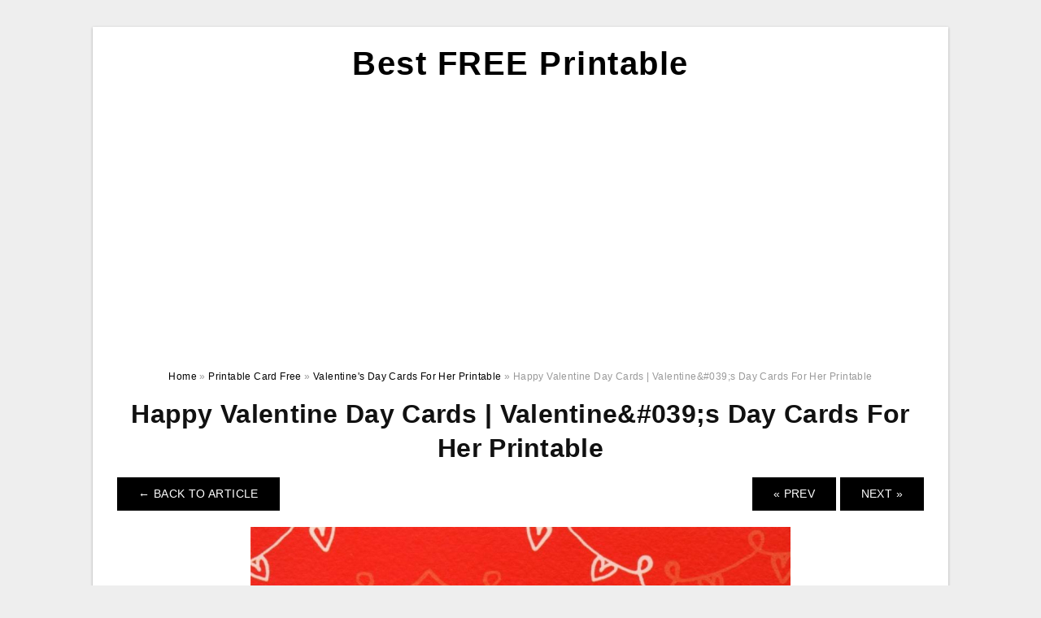

--- FILE ---
content_type: text/html; charset=UTF-8
request_url: https://dianaprintablecards.com/valentines-day-cards-for-her-printable/happy-valentine-day-cards-valentine039s-day-cards-for-her-printable/
body_size: 7161
content:
<!DOCTYPE html>
<html lang="en-US" prefix="og: https://ogp.me/ns#">
<head>
	<script async src="https://pagead2.googlesyndication.com/pagead/js/adsbygoogle.js?client=ca-pub-3491306785351555"
     crossorigin="anonymous"></script>
<meta charset="UTF-8">
<meta name="viewport" content="width=device-width, initial-scale=1, maximum-scale=1, user-scalable=0">
<link rel="profile" href="https://gmpg.org/xfn/11">
<link rel="pingback" href="https://dianaprintablecards.com/xmlrpc.php">

<!-- Icon -->
<link href='' rel='icon' type='image/x-icon'/>

	<style>img:is([sizes="auto" i], [sizes^="auto," i]) { contain-intrinsic-size: 3000px 1500px }</style>
	
<!-- Search Engine Optimization by Rank Math - https://rankmath.com/ -->
<title>Happy Valentine Day Cards | Valentine&#039;s Day Cards For Her Printable - Best FREE Printable</title>
<meta name="description" content="Happy Valentine Day Cards | Valentine&amp;amp;#039;s Day Cards For Her Printable"/>
<meta name="robots" content="follow, index, max-snippet:-1, max-video-preview:-1, max-image-preview:large"/>
<link rel="canonical" href="https://dianaprintablecards.com/valentines-day-cards-for-her-printable/happy-valentine-day-cards-valentine039s-day-cards-for-her-printable/" />
<meta property="og:locale" content="en_US" />
<meta property="og:type" content="article" />
<meta property="og:title" content="Happy Valentine Day Cards | Valentine&#039;s Day Cards For Her Printable - Best FREE Printable" />
<meta property="og:description" content="Happy Valentine Day Cards | Valentine&amp;amp;#039;s Day Cards For Her Printable" />
<meta property="og:url" content="https://dianaprintablecards.com/valentines-day-cards-for-her-printable/happy-valentine-day-cards-valentine039s-day-cards-for-her-printable/" />
<meta property="og:site_name" content="Best FREE Printable" />
<meta property="og:updated_time" content="2020-04-11T13:12:11+07:00" />
<meta property="og:image" content="https://dianaprintablecards.com/wp-content/uploads/2019/05/happy-valentine-day-cards-valentine039s-day-cards-for-her-printable.jpg" />
<meta property="og:image:secure_url" content="https://dianaprintablecards.com/wp-content/uploads/2019/05/happy-valentine-day-cards-valentine039s-day-cards-for-her-printable.jpg" />
<meta property="og:image:width" content="664" />
<meta property="og:image:height" content="1024" />
<meta property="og:image:alt" content="Happy Valentine Day Cards | Valentine&amp;amp;#039;s Day Cards For Her Printable" />
<meta property="og:image:type" content="image/jpeg" />
<meta name="twitter:card" content="summary_large_image" />
<meta name="twitter:title" content="Happy Valentine Day Cards | Valentine&#039;s Day Cards For Her Printable - Best FREE Printable" />
<meta name="twitter:description" content="Happy Valentine Day Cards | Valentine&amp;amp;#039;s Day Cards For Her Printable" />
<meta name="twitter:image" content="https://dianaprintablecards.com/wp-content/uploads/2019/05/happy-valentine-day-cards-valentine039s-day-cards-for-her-printable.jpg" />
<!-- /Rank Math WordPress SEO plugin -->

<link rel='dns-prefetch' href='//stats.wp.com' />
<link rel="alternate" type="application/rss+xml" title="Best FREE Printable &raquo; Feed" href="https://dianaprintablecards.com/feed/" />
<link rel="alternate" type="application/rss+xml" title="Best FREE Printable &raquo; Comments Feed" href="https://dianaprintablecards.com/comments/feed/" />
<style id='wp-emoji-styles-inline-css' type='text/css'>

	img.wp-smiley, img.emoji {
		display: inline !important;
		border: none !important;
		box-shadow: none !important;
		height: 1em !important;
		width: 1em !important;
		margin: 0 0.07em !important;
		vertical-align: -0.1em !important;
		background: none !important;
		padding: 0 !important;
	}
</style>
<link rel='stylesheet' id='themejazz-style-css' href='https://dianaprintablecards.com/wp-content/themes/theme-ultimage/style.css?ver=1' type='text/css' media='all' />
<link rel="https://api.w.org/" href="https://dianaprintablecards.com/wp-json/" /><link rel="alternate" title="JSON" type="application/json" href="https://dianaprintablecards.com/wp-json/wp/v2/media/6935" /><link rel="EditURI" type="application/rsd+xml" title="RSD" href="https://dianaprintablecards.com/xmlrpc.php?rsd" />
<meta name="generator" content="WordPress 6.8.3" />
<link rel='shortlink' href='https://dianaprintablecards.com/?p=6935' />
<link rel="alternate" title="oEmbed (JSON)" type="application/json+oembed" href="https://dianaprintablecards.com/wp-json/oembed/1.0/embed?url=https%3A%2F%2Fdianaprintablecards.com%2Fvalentines-day-cards-for-her-printable%2Fhappy-valentine-day-cards-valentine039s-day-cards-for-her-printable%2F" />
<link rel="alternate" title="oEmbed (XML)" type="text/xml+oembed" href="https://dianaprintablecards.com/wp-json/oembed/1.0/embed?url=https%3A%2F%2Fdianaprintablecards.com%2Fvalentines-day-cards-for-her-printable%2Fhappy-valentine-day-cards-valentine039s-day-cards-for-her-printable%2F&#038;format=xml" />
<script async="async" src="//pl26176308.effectiveratecpm.com/4985ba3d6de5eb7196066c95da772984/invoke.js"></script>
<div id="container-4985ba3d6de5eb7196066c95da772984"></div>	<style>img#wpstats{display:none}</style>
		
<style media="screen">
    
            /*Site Padding*/
        #page{
        	margin-top: 10px;
            margin-bottom: 0px;
        }
    </style>

<style type="text/css" title="dynamic-css" class="options-output">#content #primary.col-md-9,#attachment.col-md-9{border-right:1px solid #E8E8E8;}.site-footer .widget-footer .widget ul li{border-bottom:1px solid #cccccc;}.site-content{background-color:#fff;}#secondary .widget ul li{border-bottom:1px solid #eeeeee;}</style>	
	<link rel="stylesheet" href="https://cdnjs.cloudflare.com/ajax/libs/font-awesome/4.7.0/css/font-awesome.min.css">
	
</head>

<body class="attachment wp-singular attachment-template-default single single-attachment postid-6935 attachmentid-6935 attachment-jpeg wp-theme-theme-ultimage">

	<div class="top-navigation">
		<div class="container default-width"  >
					</div>
	</div>

	
<div id="page" class="hfeed site container default-width"  >
	<a class="skip-link screen-reader-text" href="#content">Skip to content</a>

	<header id="masthead" class="site-header">
		<div class="row">
		<!-- Site Branding Code -->
				<div class="site-branding logo-center">

							<div class="main-site-title">
											<h2 class="site-title"><a href="https://dianaprintablecards.com/" rel="home">Best FREE Printable</a></h2>
																<p class="site-description"></p>
									</div>
			
			<!-- Header Ad, Display Search Form If Empty -->
			
			<!-- Header Search Form -->
			
			<div class="clearfix"></div>
		</div><!-- .site-branding -->
				</div>

			</header><!-- #masthead -->
	
	<script async src="https://pagead2.googlesyndication.com/pagead/js/adsbygoogle.js?client=ca-pub-3491306785351555"
     crossorigin="anonymous"></script>
<!-- Responsif Vertical -->
<ins class="adsbygoogle"
     style="display:block"
     data-ad-client="ca-pub-3491306785351555"
     data-ad-slot="6348168114"
     data-ad-format="auto"
     data-full-width-responsive="true"></ins>
<script>
     (adsbygoogle = window.adsbygoogle || []).push({});
</script>
	
	<div id="content" class="site-content clearfix">

<div id="attachment" class="content-area col-md-12">
  		<div class="breadcrumbs"><span itemscope itemtype="http://data-vocabulary.org/Breadcrumb"><a href="https://dianaprintablecards.com/" itemprop="url"><span itemprop="title">Home</span></a></span> <span class="sep"> &raquo; </span> <span itemscope itemtype="http://data-vocabulary.org/Breadcrumb"><a href="https://dianaprintablecards.com/category/printable-card-free/" itemprop="url"><span itemprop="title">Printable Card Free</span></a></span> <span class="sep"> &raquo; </span> <span itemscope itemtype="http://data-vocabulary.org/Breadcrumb"><a href="https://dianaprintablecards.com/valentines-day-cards-for-her-printable/" itemprop="url"><span itemprop="title">Valentine&#039;s Day Cards For Her Printable</span></a></span> <span class="sep"> &raquo; </span> <span class="current">Happy Valentine Day Cards | Valentine&amp;#039;s Day Cards For Her Printable</span></div><!-- .breadcrumbs -->		<div id="post-6935" class="clearfix post-6935 attachment type-attachment status-inherit hentry">
			<h1 class="entry-title">Happy Valentine Day Cards | Valentine&amp;#039;s Day Cards For Her Printable</h1>
			<div class="entry-meta display-none">
				<span class="meta-prep meta-prep-author">By</span> <span class="author vcard"><a class="url fn n" href="https://dianaprintablecards.com/author/bismillah/" title="View all posts by Diana C. Thome" rel="author">Diana C. Thome</a></span>				<span class="meta-sep">|</span>
				<span class="meta-prep meta-prep-entry-date">Published</span> <span class="entry-date"><abbr class="published updated" title="9:00 am">May 7, 2019</abbr></span> <span class="meta-sep">|</span> Full size is <a href="https://dianaprintablecards.com/wp-content/uploads/2019/05/happy-valentine-day-cards-valentine039s-day-cards-for-her-printable.jpg" title="Link to full-size image">664 &times; 1024</a> pixels							</div><!-- .entry-meta -->
      			<div class="entry-content">
				<div class="entry-attachment">
                                        <div class="nav-atach clearfix">
                                                                                    <a href="https://dianaprintablecards.com/valentines-day-cards-for-her-printable/" title="Return to Valentine&#039;s Day Cards For Her Printable" class="back-to-article"><span class="meta-nav">&larr;</span> Back To Article</a>
                                                                                                                <div id="nav-below" class="navigation">
                                <div class="nav-previous">
                                    <a href='https://dianaprintablecards.com/valentines-day-cards-for-her-printable/funny-printable-valentines-day-cards-valentines-day-funny-valentines-day-cards-for-her-printable/'>&laquo; Prev</a>                                </div>
                                <div class="nav-next">
                                    <a href='https://dianaprintablecards.com/valentines-day-cards-for-her-printable/free-printable-chapstick-valentines-day-cards-will-you-be-my-valentines-day-cards-for-her-printable/'>Next &raquo;</a>                                </div>
                            </div><!-- #nav-below -->
                                                </div><!-- End Nav Attach -->
                    <div class="attachment-image">
                        <a href="https://dianaprintablecards.com/valentines-day-cards-for-her-printable/free-printable-chapstick-valentines-day-cards-will-you-be-my-valentines-day-cards-for-her-printable/" title="Happy Valentine Day Cards | Valentine&amp;#039;s Day Cards For Her Printable" rel="attachment">
                            <img width="664" height="1024" src="https://dianaprintablecards.com/wp-content/uploads/2019/05/happy-valentine-day-cards-valentine039s-day-cards-for-her-printable.jpg" class="attachment-full size-full" alt="Happy Valentine Day Cards | Valentine&amp;amp;#039;s Day Cards For Her Printable" decoding="async" fetchpriority="high" />                        </a>
                    </div>
                                            <div class="entry-caption"><p>Happy Valentine Day Cards | Valentine&amp;amp;#039;s Day Cards For Her Printable</p>
</div>
                                                                <div class="media-download">
                            <p> <span>Downloads: </span>
                                <a href="https://dianaprintablecards.com/wp-content/uploads/2019/05/happy-valentine-day-cards-valentine039s-day-cards-for-her-printable.jpg">full (664x1024)</a> | <a href="https://dianaprintablecards.com/wp-content/uploads/2019/05/happy-valentine-day-cards-valentine039s-day-cards-for-her-printable-235x150.jpg">medium (235x150)</a> | <a href="https://dianaprintablecards.com/wp-content/uploads/2019/05/happy-valentine-day-cards-valentine039s-day-cards-for-her-printable-664x1024.jpg">large (640x987)</a>                            </p>
                        </div>
                                        			    </div><!-- .entry-attachment -->
                                <p style="text-align: justify;"><a href="https://dianaprintablecards.com/"><strong>Valentine&amp;#039;s Day Cards For Her Printable</strong></a> &#8211; <strong>Valentine&amp;#039;s Day Cards For Her Printable</strong> can be used for almost any situation. What is crucial would be to realize that the cards you employ for particular circumstances have distinctive qualities which make them a better choice than standard cards.</p><div class="64e9203a06e756c6da1ba9431d4ad306" data-index="1" style="float: none; margin:10px 0 10px 0; text-align:center;">
<script async src="https://pagead2.googlesyndication.com/pagead/js/adsbygoogle.js?client=ca-pub-3491306785351555"
     crossorigin="anonymous"></script>
<!-- Responsif Persegi -->
<ins class="adsbygoogle"
     style="display:block"
     data-ad-client="ca-pub-3491306785351555"
     data-ad-slot="1287413124"
     data-ad-format="auto"
     data-full-width-responsive="true"></ins>
<script>
     (adsbygoogle = window.adsbygoogle || []).push({});
</script>
</div>

<p style="text-align: center;"><img decoding="async" src="https://dianaprintablecards.com/wp-content/uploads/2019/05/free-printable-valentine-cards-valentines-day-cards-for-her-printable.jpg" alt="Free Printable Valentine Cards | Valentine&amp;amp;#039;s Day Cards For Her Printable" title="free printable valentine cards valentines day cards for her printable">Free Printable Valentine Cards | Valentine&amp;amp;#039;s Day Cards For Her Printable</p>
<p style="text-align: justify;">For example, the usage of printed cards means that you&#8217;ll be able to consider advantage of what printers are able of. Printer ink cartridges can usually be refilled, which lets you reuse the cards once they turn out to be damaged or worn out. In addition, cards could be set up to be rapidly and easily printed with big printable screens. You can even purchase things like ink and toner cartridges and use them as frequently as you desire. In reality, with a little time and follow, printing cards your self is basically easy.</p>
<p style="text-align: center;"><img decoding="async" src="https://dianaprintablecards.com/wp-content/uploads/2019/05/free-printable-valentines-day-cards-and-tags-clean-and-scentsible-valentines-day-cards-for-her-printable.jpg" alt="Free Printable Valentine&amp;amp;#039;s Day Cards And Tags - Clean And Scentsible | Valentine&amp;amp;#039;s Day Cards For Her Printable" title="free printable valentines day cards and tags clean and scentsible valentines day cards for her printable">Free Printable Valentine&amp;amp;#039;s Day Cards And Tags &#8211; Clean And Scentsible | Valentine&amp;amp;#039;s Day Cards For Her Printable</p>
<p style="text-align: justify;">Nonetheless, you should also think about other factors. For instance, you could choose to print cards that allow for identification of the specific contact. The card may function your contact&#8217;s identify and cellphone quantity on it, with all the textual content of the particular concept this sort of as &#8220;Call for a phone quantity, howdy &#8220;Hi, this really is John. This is my mobile quantity.&#8221;</p>
<p style="text-align: center;"><img decoding="async" src="https://dianaprintablecards.com/wp-content/uploads/2019/05/free-printable-chapstick-valentines-day-cards-will-you-be-my-valentines-day-cards-for-her-printable.jpg" alt="Free Printable Chapstick Valentine&amp;amp;#039;s Day Cards | Will You Be My | Valentine&amp;amp;#039;s Day Cards For Her Printable" title="free printable chapstick valentines day cards will you be my valentines day cards for her printable">Free Printable Chapstick Valentine&amp;amp;#039;s Day Cards | Will You Be My | Valentine&amp;amp;#039;s Day Cards For Her Printable</p>
<p style="text-align: justify;">While these kinds of <strong>Valentine&amp;#039;s Day Cards For Her Printable</strong> are generally used by individuals who wish to make use of the exact same card for several occasions, it really is truly very difficult to print these kinds of cards. The main reason for this is that they require a great deal of work. This really is as it needs environment up unique frames and it will take plenty of ink to print them, which means the expense of the card is larger than typical.</p>
<p style="text-align: center;"><img decoding="async" src="https://dianaprintablecards.com/wp-content/uploads/2019/05/funny-printable-valentines-day-cards-valentines-day-funny-valentines-day-cards-for-her-printable.jpg" alt="Funny Printable Valentine&amp;amp;#039;s Day Cards | Valentines Day | Funny | Valentine&amp;amp;#039;s Day Cards For Her Printable" title="funny printable valentines day cards valentines day funny valentines day cards for her printable">Funny Printable Valentine&amp;amp;#039;s Day Cards | Valentines Day | Funny | Valentine&amp;amp;#039;s Day Cards For Her Printable</p><div class="64e9203a06e756c6da1ba9431d4ad306" data-index="2" style="float: none; margin:10px 0 10px 0; text-align:center;">
<script async src="https://pagead2.googlesyndication.com/pagead/js/adsbygoogle.js?client=ca-pub-3491306785351555"
     crossorigin="anonymous"></script>
<!-- Responsif Persegi -->
<ins class="adsbygoogle"
     style="display:block"
     data-ad-client="ca-pub-3491306785351555"
     data-ad-slot="1287413124"
     data-ad-format="auto"
     data-full-width-responsive="true"></ins>
<script>
     (adsbygoogle = window.adsbygoogle || []).push({});
</script>
</div>

<p style="text-align: justify;">Essentially the most essential point to maintain in mind when printing cards your self is the fact that the knowledge you need to print needs to be recognizable. Therefore, it is advisable to print the data into a particular font, so that even if the card has no determining information on it, the terms would still read clearly. You&#8217;ll find many different fonts that you can use, and based on what sort of message you need to express, you may must tweak the font to one that can be much more well known.</p>
<p style="text-align: center;"><img decoding="async" src="https://dianaprintablecards.com/wp-content/uploads/2019/05/happy-valentine-day-cards-valentine039s-day-cards-for-her-printable.jpg" alt="Happy Valentine Day Cards | Valentine&amp;amp;amp;#039;s Day Cards For Her Printable" title="happy valentine day cards valentine039s day cards for her printable">Happy Valentine Day Cards | Valentine&amp;amp;amp;#039;s Day Cards For Her Printable</p>
<p style="text-align: justify;">Should you print the cards inside a certain location and time at distinct instances, you will want to create positive that the area from the card is seen. This is completed by utilizing a special kind of printer, which incorporates a clear track record that allows the knowledge to become seen from behind. It&#8217;s vital that you keep in mind that you&#8217;ll only have the ability to use this process for specific prints, as it might not be very easily accessible for others. In addition, you will need to create certain which the region from the card you would like to print has not been marked with an invisible ink.</p>
<p style="text-align: center;"><img decoding="async" src="https://dianaprintablecards.com/wp-content/uploads/2019/05/cute-and-clever-printable-valentines-day-cards-valentine039s-day-cards-for-her-printable.jpg" alt="Cute And Clever Printable Valentine&amp;amp;#039;s Day Cards | Valentine&amp;amp;amp;#039;s Day Cards For Her Printable" title="cute and clever printable valentines day cards valentine039s day cards for her printable">Cute And Clever Printable Valentine&amp;amp;#039;s Day Cards | Valentine&amp;amp;amp;#039;s Day Cards For Her Printable</p>
<p style="text-align: justify;">Printing cards all on your own is always a good idea, and you will find numerous causes for it. They may be not costly, and also you can utilize them as often when you like. Also, you can use the cards you print to assist you keep in mind your contacts or to make certain they are usually obtainable. You can even make use of the cards to place the contact&#8217;s name and phone quantity on it, creating it simpler to determine a cellphone number.</p>
<p style="text-align: center;"><img decoding="async" src="https://dianaprintablecards.com/wp-content/uploads/2019/05/free-printable-romantic-and-cute-valentines-day-card-printablehive-valentines-day-cards-for-her-printable.jpg" alt="Free Printable Romantic And Cute Valentine&amp;amp;#039;s Day Card - Printablehive | Valentine&amp;amp;#039;s Day Cards For Her Printable" title="free printable romantic and cute valentines day card printablehive valentines day cards for her printable">Free Printable Romantic And Cute Valentine&amp;amp;#039;s Day Card &#8211; Printablehive | Valentine&amp;amp;#039;s Day Cards For Her Printable</p>
<p style="text-align: justify;">No matter what you decide on to do with <strong>Valentine&amp;#039;s Day Cards For Her Printable</strong>, the basic rule is to make use of the proper type of printer. Additionally, make sure that the realm in which you will be printing the cards is visible. Lastly, it&#8217;s important to utilize the <strong>Valentine&amp;#039;s Day Cards For Her Printable</strong> wisely, as you want them to be as efficient as you possibly can.</p>
<p style="text-align: center;"><img decoding="async" src="https://dianaprintablecards.com/wp-content/uploads/2019/05/50-free-printable-valentines-day-cards-valentine039s-day-cards-for-her-printable.png" alt="50 Free Printable Valentine&amp;amp;#039;s Day Cards | Valentine&amp;amp;amp;#039;s Day Cards For Her Printable" title="50 free printable valentines day cards valentine039s day cards for her printable">50 Free Printable Valentine&amp;amp;#039;s Day Cards | Valentine&amp;amp;amp;#039;s Day Cards For Her Printable</p>
<div class="64e9203a06e756c6da1ba9431d4ad306" data-index="3" style="float: none; margin:10px 0 10px 0; text-align:center;">
<script async src="https://pagead2.googlesyndication.com/pagead/js/adsbygoogle.js?client=ca-pub-3491306785351555"
     crossorigin="anonymous"></script>
<!-- Responsif Persegi -->
<ins class="adsbygoogle"
     style="display:block"
     data-ad-client="ca-pub-3491306785351555"
     data-ad-slot="1287413124"
     data-ad-format="auto"
     data-full-width-responsive="true"></ins>
<script>
     (adsbygoogle = window.adsbygoogle || []).push({});
</script>
</div>

<div style="font-size: 0px; height: 0px; line-height: 0px; margin: 0; padding: 0; clear: both;"></div>                <p><strong>Happy Valentine Day Cards | Valentine&amp;#039;s Day Cards For Her Printable</strong> Uploaded by Diana C. Thome on Tuesday, May 7th, 2019 in category <a href="https://dianaprintablecards.com/category/printable-card-free/" rel="category tag">Printable Card Free</a>.</p>
<p>See also <a href="https://dianaprintablecards.com/valentines-day-cards-for-her-printable/free-printable-chapstick-valentines-day-cards-will-you-be-my-valentines-day-cards-for-her-printable/">Free Printable Chapstick Valentine&#039;s Day Cards | Will You Be My | Valentine&#039;s Day Cards For Her Printable</a> from <a href="https://dianaprintablecards.com/category/printable-card-free/" rel="category tag">Printable Card Free</a> Topic.</p>
<p>Here we have another image <a href="https://dianaprintablecards.com/valentines-day-cards-for-her-printable/funny-printable-valentines-day-cards-valentines-day-funny-valentines-day-cards-for-her-printable/">Funny Printable Valentine&#039;s Day Cards | Valentines Day | Funny | Valentine&#039;s Day Cards For Her Printable</a> featured under <em>Happy Valentine Day Cards | Valentine&amp;#039;s Day Cards For Her Printable</em>. We hope you enjoyed it and if you want to download the pictures in high quality, simply right click the image and choose "Save As". Thanks for reading Happy Valentine Day Cards | Valentine&amp;#039;s Day Cards For Her Printable.</p>                                        			</div><!-- .entry-content -->
        			<div class="entry-utility">
        				        			</div><!-- .entry-utility -->
        		</div><!-- #post-## -->
                
	<div class="home-recent-gallery clearfix">
					<h3 class="media-recent-gallery-title">Valentine&#039;s Day Cards For Her Printable Gallery</h3>
		
					<span class="home-image-thumbnail-full">					<a href="https://dianaprintablecards.com/valentines-day-cards-for-her-printable/cute-and-clever-printable-valentines-day-cards-valentine039s-day-cards-for-her-printable/" title="Cute And Clever Printable Valentine&#039;s Day Cards | Valentine&amp;#039;s Day Cards For Her Printable">
						<img width="150" height="150" src="https://dianaprintablecards.com/wp-content/uploads/2019/05/cute-and-clever-printable-valentines-day-cards-valentine039s-day-cards-for-her-printable-150x150.jpg" alt="Cute And Clever Printable Valentine&#039;s Day Cards | Valentine&amp;#039;s Day Cards For Her Printable" title="Cute And Clever Printable Valentine&#039;s Day Cards | Valentine&amp;#039;s Day Cards For Her Printable" />
					</a>
				</span><!--end list gallery-->

							<span class="home-image-thumbnail-full">					<a href="https://dianaprintablecards.com/valentines-day-cards-for-her-printable/free-printable-romantic-and-cute-valentines-day-card-printablehive-valentines-day-cards-for-her-printable/" title="Free Printable Romantic And Cute Valentine&#039;s Day Card   Printablehive | Valentine&#039;s Day Cards For Her Printable">
						<img width="150" height="150" src="https://dianaprintablecards.com/wp-content/uploads/2019/05/free-printable-romantic-and-cute-valentines-day-card-printablehive-valentines-day-cards-for-her-printable-150x150.jpg" alt="Free Printable Romantic And Cute Valentine&#039;s Day Card   Printablehive | Valentine&#039;s Day Cards For Her Printable" title="Free Printable Romantic And Cute Valentine&#039;s Day Card   Printablehive | Valentine&#039;s Day Cards For Her Printable" />
					</a>
				</span><!--end list gallery-->

							<span class="home-image-thumbnail-full">					<a href="https://dianaprintablecards.com/valentines-day-cards-for-her-printable/free-printable-chapstick-valentines-day-cards-will-you-be-my-valentines-day-cards-for-her-printable/" title="Free Printable Chapstick Valentine&#039;s Day Cards | Will You Be My | Valentine&#039;s Day Cards For Her Printable">
						<img width="150" height="150" src="https://dianaprintablecards.com/wp-content/uploads/2019/05/free-printable-chapstick-valentines-day-cards-will-you-be-my-valentines-day-cards-for-her-printable-150x150.jpg" alt="Free Printable Chapstick Valentine&#039;s Day Cards | Will You Be My | Valentine&#039;s Day Cards For Her Printable" title="Free Printable Chapstick Valentine&#039;s Day Cards | Will You Be My | Valentine&#039;s Day Cards For Her Printable" />
					</a>
				</span><!--end list gallery-->

							<span class="home-image-thumbnail-full">					<a href="https://dianaprintablecards.com/valentines-day-cards-for-her-printable/funny-printable-valentines-day-cards-valentines-day-funny-valentines-day-cards-for-her-printable/" title="Funny Printable Valentine&#039;s Day Cards | Valentines Day | Funny | Valentine&#039;s Day Cards For Her Printable">
						<img width="150" height="150" src="https://dianaprintablecards.com/wp-content/uploads/2019/05/funny-printable-valentines-day-cards-valentines-day-funny-valentines-day-cards-for-her-printable-150x150.jpg" alt="Funny Printable Valentine&#039;s Day Cards | Valentines Day | Funny | Valentine&#039;s Day Cards For Her Printable" title="Funny Printable Valentine&#039;s Day Cards | Valentines Day | Funny | Valentine&#039;s Day Cards For Her Printable" />
					</a>
				</span><!--end list gallery-->

							<span class="home-image-thumbnail-full">					<a href="https://dianaprintablecards.com/valentines-day-cards-for-her-printable/free-printable-valentines-day-cards-and-tags-clean-and-scentsible-valentines-day-cards-for-her-printable/" title="Free Printable Valentine&#039;s Day Cards And Tags   Clean And Scentsible | Valentine&#039;s Day Cards For Her Printable">
						<img width="150" height="150" src="https://dianaprintablecards.com/wp-content/uploads/2019/05/free-printable-valentines-day-cards-and-tags-clean-and-scentsible-valentines-day-cards-for-her-printable-150x150.jpg" alt="Free Printable Valentine&#039;s Day Cards And Tags   Clean And Scentsible | Valentine&#039;s Day Cards For Her Printable" title="Free Printable Valentine&#039;s Day Cards And Tags   Clean And Scentsible | Valentine&#039;s Day Cards For Her Printable" />
					</a>
				</span><!--end list gallery-->

							<span class="home-image-thumbnail-full">					<a href="https://dianaprintablecards.com/valentines-day-cards-for-her-printable/50-free-printable-valentines-day-cards-valentine039s-day-cards-for-her-printable/" title="50 Free Printable Valentine&#039;s Day Cards | Valentine&amp;#039;s Day Cards For Her Printable">
						<img width="150" height="150" src="https://dianaprintablecards.com/wp-content/uploads/2019/05/50-free-printable-valentines-day-cards-valentine039s-day-cards-for-her-printable-150x150.png" alt="50 Free Printable Valentine&#039;s Day Cards | Valentine&amp;#039;s Day Cards For Her Printable" title="50 Free Printable Valentine&#039;s Day Cards | Valentine&amp;#039;s Day Cards For Her Printable" />
					</a>
				</span><!--end list gallery-->

							<span class="home-image-thumbnail-full">					<a href="https://dianaprintablecards.com/valentines-day-cards-for-her-printable/free-printable-valentine-cards-valentines-day-cards-for-her-printable/" title="Free Printable Valentine Cards | Valentine&#039;s Day Cards For Her Printable">
						<img width="150" height="150" src="https://dianaprintablecards.com/wp-content/uploads/2019/05/free-printable-valentine-cards-valentines-day-cards-for-her-printable-150x150.jpg" alt="Free Printable Valentine Cards | Valentine&#039;s Day Cards For Her Printable" title="Free Printable Valentine Cards | Valentine&#039;s Day Cards For Her Printable" />
					</a>
				</span><!--end list gallery-->

							<span class="home-image-thumbnail-full">					<a href="https://dianaprintablecards.com/valentines-day-cards-for-her-printable/happy-valentine-day-cards-valentine039s-day-cards-for-her-printable/" title="Happy Valentine Day Cards | Valentine&amp;#039;s Day Cards For Her Printable">
						<img width="150" height="150" src="https://dianaprintablecards.com/wp-content/uploads/2019/05/happy-valentine-day-cards-valentine039s-day-cards-for-her-printable-150x150.jpg" alt="Happy Valentine Day Cards | Valentine&amp;#039;s Day Cards For Her Printable" title="Happy Valentine Day Cards | Valentine&amp;#039;s Day Cards For Her Printable" />
					</a>
				</span><!--end list gallery-->

				</div><!--end flexslider-->
	            </div> <!-- end #attachment -->

	</div><!-- #content -->

</div><!-- #page -->

	
	<footer id="colophon" class="site-footer">
		<div class="container default-width"  >
						<div class="widget-footer">
													<div class="col-md-4">
											</div>
													<div class="col-md-4">
											</div>
													<div class="col-md-4">
											</div>
								<div class="clearfix"></div>
			</div><!-- .widget-footer -->
			
							<div class="footer-bottom-center col-xs-12">
					<nav id="nav-footer">
					<div class="menu"><ul>
<li class="page_item page-item-6"><a href="https://dianaprintablecards.com/about-us/">About Us</a></li>
<li class="page_item page-item-7"><a href="https://dianaprintablecards.com/contact/">Contact</a></li>
<li class="page_item page-item-9"><a href="https://dianaprintablecards.com/cookie-policy/">Cookie Policy</a></li>
<li class="page_item page-item-10"><a href="https://dianaprintablecards.com/disclaimer/">Disclaimer</a></li>
<li class="page_item page-item-11"><a href="https://dianaprintablecards.com/digital-millennium-copyright-act-notice/">DMCA</a></li>
<li class="page_item page-item-9946"><a href="https://dianaprintablecards.com/printable-cards-can-save-you-time-and-money/">Printable Cards Can Save You Time and Money</a></li>
<li class="page_item page-item-36"><a href="https://dianaprintablecards.com/privacy-policy/">Privacy Policy</a></li>
<li class="page_item page-item-8711"><a href="https://dianaprintablecards.com/report-site-issue/">Report Site Issue</a></li>
<li class="page_item page-item-8"><a href="https://dianaprintablecards.com/terms-of-use/">Terms of Use</a></li>
<li class="page_item page-item-10023"><a href="https://dianaprintablecards.com/">The Best FREE Printable Worksheets for Kids and Adults</a></li>
</ul></div>
					</nav>
					<div class="site-info">
											</div><!-- .site-info -->
				</div>
						<div class="clearfix"></div>
		</div>
	</footer><!-- #colophon -->

<div class="back-top" id="back-top">&uarr;</div>

<script type="speculationrules">
{"prefetch":[{"source":"document","where":{"and":[{"href_matches":"\/*"},{"not":{"href_matches":["\/wp-*.php","\/wp-admin\/*","\/wp-content\/uploads\/*","\/wp-content\/*","\/wp-content\/plugins\/*","\/wp-content\/themes\/theme-ultimage\/*","\/*\\?(.+)"]}},{"not":{"selector_matches":"a[rel~=\"nofollow\"]"}},{"not":{"selector_matches":".no-prefetch, .no-prefetch a"}}]},"eagerness":"conservative"}]}
</script>
<!-- Default Statcounter code for Dianaprintablecards.com
https://dianaprintablecards.com/ -->
<script type="text/javascript">
var sc_project=12995434; 
var sc_invisible=1; 
var sc_security="297e1269"; 
</script>
<script type="text/javascript" src="https://www.statcounter.com/counter/counter.js" async></script>
<noscript><div class="statcounter"><a title="Web Analytics Made Easy -
Statcounter" href="https://statcounter.com/" target="_blank"><img class="statcounter" src="https://c.statcounter.com/12995434/0/297e1269/1/" alt="Web Analytics Made Easy - Statcounter"></a></div></noscript>
<!-- End of Statcounter Code --><script type="text/javascript" src="https://dianaprintablecards.com/wp-includes/js/jquery/jquery.js" id="jquery-js"></script>
<script type="text/javascript" src="https://dianaprintablecards.com/wp-content/themes/theme-ultimage/assets/js/main.min.js?ver=6.8.3" id="themejazz-mainjs-js"></script>
<script type="text/javascript" id="jetpack-stats-js-before">
/* <![CDATA[ */
_stq = window._stq || [];
_stq.push([ "view", {"v":"ext","blog":"175580203","post":"6935","tz":"7","srv":"dianaprintablecards.com","j":"1:15.4"} ]);
_stq.push([ "clickTrackerInit", "175580203", "6935" ]);
/* ]]> */
</script>
<script type="text/javascript" src="https://stats.wp.com/e-202603.js" id="jetpack-stats-js" defer="defer" data-wp-strategy="defer"></script>
<!-- Default Statcounter code for DianaPrintableCards.com
https://dianaprintablecards.com/ -->
<script type="text/javascript">
var sc_project=12390554; 
var sc_invisible=1; 
var sc_security="8d2465f4"; 
</script>
<script type="text/javascript"
src="https://www.statcounter.com/counter/counter.js" async></script>
<noscript><div class="statcounter"><a title="Web Analytics"
href="https://statcounter.com/" target="_blank"><img class="statcounter"
src="https://c.statcounter.com/12390554/0/8d2465f4/1/" alt="Web
Analytics"></a></div></noscript>
<!-- End of Statcounter Code --><script defer src="https://static.cloudflareinsights.com/beacon.min.js/vcd15cbe7772f49c399c6a5babf22c1241717689176015" integrity="sha512-ZpsOmlRQV6y907TI0dKBHq9Md29nnaEIPlkf84rnaERnq6zvWvPUqr2ft8M1aS28oN72PdrCzSjY4U6VaAw1EQ==" data-cf-beacon='{"version":"2024.11.0","token":"d202814b52814184a2961d77f161360a","r":1,"server_timing":{"name":{"cfCacheStatus":true,"cfEdge":true,"cfExtPri":true,"cfL4":true,"cfOrigin":true,"cfSpeedBrain":true},"location_startswith":null}}' crossorigin="anonymous"></script>
</body>
</html>


--- FILE ---
content_type: text/html; charset=utf-8
request_url: https://www.google.com/recaptcha/api2/aframe
body_size: 265
content:
<!DOCTYPE HTML><html><head><meta http-equiv="content-type" content="text/html; charset=UTF-8"></head><body><script nonce="jav3ktHaOU1VR3G5a1HO_g">/** Anti-fraud and anti-abuse applications only. See google.com/recaptcha */ try{var clients={'sodar':'https://pagead2.googlesyndication.com/pagead/sodar?'};window.addEventListener("message",function(a){try{if(a.source===window.parent){var b=JSON.parse(a.data);var c=clients[b['id']];if(c){var d=document.createElement('img');d.src=c+b['params']+'&rc='+(localStorage.getItem("rc::a")?sessionStorage.getItem("rc::b"):"");window.document.body.appendChild(d);sessionStorage.setItem("rc::e",parseInt(sessionStorage.getItem("rc::e")||0)+1);localStorage.setItem("rc::h",'1768776017767');}}}catch(b){}});window.parent.postMessage("_grecaptcha_ready", "*");}catch(b){}</script></body></html>